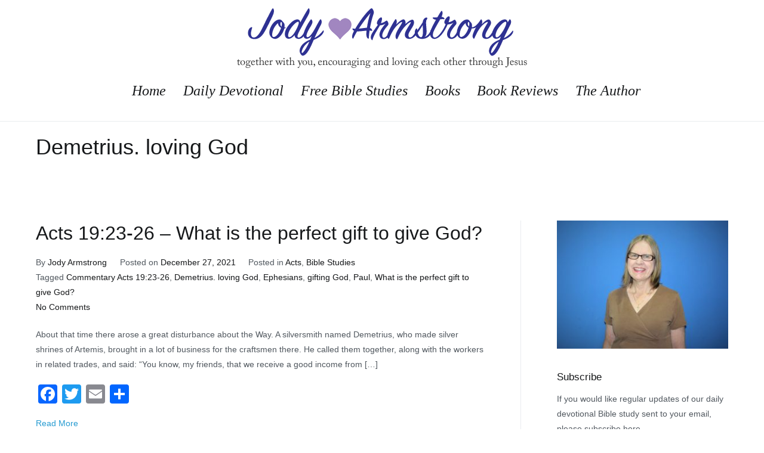

--- FILE ---
content_type: text/html; charset=UTF-8
request_url: https://www.jodyarmstrong.org/tag/demetrius-loving-god/
body_size: 12274
content:
<!doctype html><html lang="en-US"><head><script data-no-optimize="1">var litespeed_docref=sessionStorage.getItem("litespeed_docref");litespeed_docref&&(Object.defineProperty(document,"referrer",{get:function(){return litespeed_docref}}),sessionStorage.removeItem("litespeed_docref"));</script> <meta charset="UTF-8"><meta name="viewport" content="width=device-width, initial-scale=1"><link rel="profile" href="http://gmpg.org/xfn/11"><title>Demetrius. loving God &#8211; Jody Armstrong</title><meta name='robots' content='max-image-preview:large' /><style>img:is([sizes="auto" i], [sizes^="auto," i]) { contain-intrinsic-size: 3000px 1500px }</style><link rel='dns-prefetch' href='//static.addtoany.com' /><link rel='dns-prefetch' href='//fonts.googleapis.com' /><link rel="alternate" type="application/rss+xml" title="Jody Armstrong &raquo; Feed" href="https://www.jodyarmstrong.org/feed/" /><link rel="alternate" type="application/rss+xml" title="Jody Armstrong &raquo; Comments Feed" href="https://www.jodyarmstrong.org/comments/feed/" /><link rel="alternate" type="application/rss+xml" title="Jody Armstrong &raquo; Demetrius. loving God Tag Feed" href="https://www.jodyarmstrong.org/tag/demetrius-loving-god/feed/" /><link data-optimized="2" rel="stylesheet" href="https://www.jodyarmstrong.org/wp-content/litespeed/css/be658330c65694a0f24195b5eb9397e1.css?ver=3cb5e" /><style id='wp-block-library-theme-inline-css' type='text/css'>.wp-block-audio :where(figcaption){color:#555;font-size:13px;text-align:center}.is-dark-theme .wp-block-audio :where(figcaption){color:#ffffffa6}.wp-block-audio{margin:0 0 1em}.wp-block-code{border:1px solid #ccc;border-radius:4px;font-family:Menlo,Consolas,monaco,monospace;padding:.8em 1em}.wp-block-embed :where(figcaption){color:#555;font-size:13px;text-align:center}.is-dark-theme .wp-block-embed :where(figcaption){color:#ffffffa6}.wp-block-embed{margin:0 0 1em}.blocks-gallery-caption{color:#555;font-size:13px;text-align:center}.is-dark-theme .blocks-gallery-caption{color:#ffffffa6}:root :where(.wp-block-image figcaption){color:#555;font-size:13px;text-align:center}.is-dark-theme :root :where(.wp-block-image figcaption){color:#ffffffa6}.wp-block-image{margin:0 0 1em}.wp-block-pullquote{border-bottom:4px solid;border-top:4px solid;color:currentColor;margin-bottom:1.75em}.wp-block-pullquote cite,.wp-block-pullquote footer,.wp-block-pullquote__citation{color:currentColor;font-size:.8125em;font-style:normal;text-transform:uppercase}.wp-block-quote{border-left:.25em solid;margin:0 0 1.75em;padding-left:1em}.wp-block-quote cite,.wp-block-quote footer{color:currentColor;font-size:.8125em;font-style:normal;position:relative}.wp-block-quote:where(.has-text-align-right){border-left:none;border-right:.25em solid;padding-left:0;padding-right:1em}.wp-block-quote:where(.has-text-align-center){border:none;padding-left:0}.wp-block-quote.is-large,.wp-block-quote.is-style-large,.wp-block-quote:where(.is-style-plain){border:none}.wp-block-search .wp-block-search__label{font-weight:700}.wp-block-search__button{border:1px solid #ccc;padding:.375em .625em}:where(.wp-block-group.has-background){padding:1.25em 2.375em}.wp-block-separator.has-css-opacity{opacity:.4}.wp-block-separator{border:none;border-bottom:2px solid;margin-left:auto;margin-right:auto}.wp-block-separator.has-alpha-channel-opacity{opacity:1}.wp-block-separator:not(.is-style-wide):not(.is-style-dots){width:100px}.wp-block-separator.has-background:not(.is-style-dots){border-bottom:none;height:1px}.wp-block-separator.has-background:not(.is-style-wide):not(.is-style-dots){height:2px}.wp-block-table{margin:0 0 1em}.wp-block-table td,.wp-block-table th{word-break:normal}.wp-block-table :where(figcaption){color:#555;font-size:13px;text-align:center}.is-dark-theme .wp-block-table :where(figcaption){color:#ffffffa6}.wp-block-video :where(figcaption){color:#555;font-size:13px;text-align:center}.is-dark-theme .wp-block-video :where(figcaption){color:#ffffffa6}.wp-block-video{margin:0 0 1em}:root :where(.wp-block-template-part.has-background){margin-bottom:0;margin-top:0;padding:1.25em 2.375em}</style><style id='classic-theme-styles-inline-css' type='text/css'>/*! This file is auto-generated */
.wp-block-button__link{color:#fff;background-color:#32373c;border-radius:9999px;box-shadow:none;text-decoration:none;padding:calc(.667em + 2px) calc(1.333em + 2px);font-size:1.125em}.wp-block-file__button{background:#32373c;color:#fff;text-decoration:none}</style><style id='global-styles-inline-css' type='text/css'>:root{--wp--preset--aspect-ratio--square: 1;--wp--preset--aspect-ratio--4-3: 4/3;--wp--preset--aspect-ratio--3-4: 3/4;--wp--preset--aspect-ratio--3-2: 3/2;--wp--preset--aspect-ratio--2-3: 2/3;--wp--preset--aspect-ratio--16-9: 16/9;--wp--preset--aspect-ratio--9-16: 9/16;--wp--preset--color--black: #000000;--wp--preset--color--cyan-bluish-gray: #abb8c3;--wp--preset--color--white: #ffffff;--wp--preset--color--pale-pink: #f78da7;--wp--preset--color--vivid-red: #cf2e2e;--wp--preset--color--luminous-vivid-orange: #ff6900;--wp--preset--color--luminous-vivid-amber: #fcb900;--wp--preset--color--light-green-cyan: #7bdcb5;--wp--preset--color--vivid-green-cyan: #00d084;--wp--preset--color--pale-cyan-blue: #8ed1fc;--wp--preset--color--vivid-cyan-blue: #0693e3;--wp--preset--color--vivid-purple: #9b51e0;--wp--preset--gradient--vivid-cyan-blue-to-vivid-purple: linear-gradient(135deg,rgba(6,147,227,1) 0%,rgb(155,81,224) 100%);--wp--preset--gradient--light-green-cyan-to-vivid-green-cyan: linear-gradient(135deg,rgb(122,220,180) 0%,rgb(0,208,130) 100%);--wp--preset--gradient--luminous-vivid-amber-to-luminous-vivid-orange: linear-gradient(135deg,rgba(252,185,0,1) 0%,rgba(255,105,0,1) 100%);--wp--preset--gradient--luminous-vivid-orange-to-vivid-red: linear-gradient(135deg,rgba(255,105,0,1) 0%,rgb(207,46,46) 100%);--wp--preset--gradient--very-light-gray-to-cyan-bluish-gray: linear-gradient(135deg,rgb(238,238,238) 0%,rgb(169,184,195) 100%);--wp--preset--gradient--cool-to-warm-spectrum: linear-gradient(135deg,rgb(74,234,220) 0%,rgb(151,120,209) 20%,rgb(207,42,186) 40%,rgb(238,44,130) 60%,rgb(251,105,98) 80%,rgb(254,248,76) 100%);--wp--preset--gradient--blush-light-purple: linear-gradient(135deg,rgb(255,206,236) 0%,rgb(152,150,240) 100%);--wp--preset--gradient--blush-bordeaux: linear-gradient(135deg,rgb(254,205,165) 0%,rgb(254,45,45) 50%,rgb(107,0,62) 100%);--wp--preset--gradient--luminous-dusk: linear-gradient(135deg,rgb(255,203,112) 0%,rgb(199,81,192) 50%,rgb(65,88,208) 100%);--wp--preset--gradient--pale-ocean: linear-gradient(135deg,rgb(255,245,203) 0%,rgb(182,227,212) 50%,rgb(51,167,181) 100%);--wp--preset--gradient--electric-grass: linear-gradient(135deg,rgb(202,248,128) 0%,rgb(113,206,126) 100%);--wp--preset--gradient--midnight: linear-gradient(135deg,rgb(2,3,129) 0%,rgb(40,116,252) 100%);--wp--preset--font-size--small: 13px;--wp--preset--font-size--medium: 20px;--wp--preset--font-size--large: 36px;--wp--preset--font-size--x-large: 42px;--wp--preset--spacing--20: 0.44rem;--wp--preset--spacing--30: 0.67rem;--wp--preset--spacing--40: 1rem;--wp--preset--spacing--50: 1.5rem;--wp--preset--spacing--60: 2.25rem;--wp--preset--spacing--70: 3.38rem;--wp--preset--spacing--80: 5.06rem;--wp--preset--shadow--natural: 6px 6px 9px rgba(0, 0, 0, 0.2);--wp--preset--shadow--deep: 12px 12px 50px rgba(0, 0, 0, 0.4);--wp--preset--shadow--sharp: 6px 6px 0px rgba(0, 0, 0, 0.2);--wp--preset--shadow--outlined: 6px 6px 0px -3px rgba(255, 255, 255, 1), 6px 6px rgba(0, 0, 0, 1);--wp--preset--shadow--crisp: 6px 6px 0px rgba(0, 0, 0, 1);}:where(.is-layout-flex){gap: 0.5em;}:where(.is-layout-grid){gap: 0.5em;}body .is-layout-flex{display: flex;}.is-layout-flex{flex-wrap: wrap;align-items: center;}.is-layout-flex > :is(*, div){margin: 0;}body .is-layout-grid{display: grid;}.is-layout-grid > :is(*, div){margin: 0;}:where(.wp-block-columns.is-layout-flex){gap: 2em;}:where(.wp-block-columns.is-layout-grid){gap: 2em;}:where(.wp-block-post-template.is-layout-flex){gap: 1.25em;}:where(.wp-block-post-template.is-layout-grid){gap: 1.25em;}.has-black-color{color: var(--wp--preset--color--black) !important;}.has-cyan-bluish-gray-color{color: var(--wp--preset--color--cyan-bluish-gray) !important;}.has-white-color{color: var(--wp--preset--color--white) !important;}.has-pale-pink-color{color: var(--wp--preset--color--pale-pink) !important;}.has-vivid-red-color{color: var(--wp--preset--color--vivid-red) !important;}.has-luminous-vivid-orange-color{color: var(--wp--preset--color--luminous-vivid-orange) !important;}.has-luminous-vivid-amber-color{color: var(--wp--preset--color--luminous-vivid-amber) !important;}.has-light-green-cyan-color{color: var(--wp--preset--color--light-green-cyan) !important;}.has-vivid-green-cyan-color{color: var(--wp--preset--color--vivid-green-cyan) !important;}.has-pale-cyan-blue-color{color: var(--wp--preset--color--pale-cyan-blue) !important;}.has-vivid-cyan-blue-color{color: var(--wp--preset--color--vivid-cyan-blue) !important;}.has-vivid-purple-color{color: var(--wp--preset--color--vivid-purple) !important;}.has-black-background-color{background-color: var(--wp--preset--color--black) !important;}.has-cyan-bluish-gray-background-color{background-color: var(--wp--preset--color--cyan-bluish-gray) !important;}.has-white-background-color{background-color: var(--wp--preset--color--white) !important;}.has-pale-pink-background-color{background-color: var(--wp--preset--color--pale-pink) !important;}.has-vivid-red-background-color{background-color: var(--wp--preset--color--vivid-red) !important;}.has-luminous-vivid-orange-background-color{background-color: var(--wp--preset--color--luminous-vivid-orange) !important;}.has-luminous-vivid-amber-background-color{background-color: var(--wp--preset--color--luminous-vivid-amber) !important;}.has-light-green-cyan-background-color{background-color: var(--wp--preset--color--light-green-cyan) !important;}.has-vivid-green-cyan-background-color{background-color: var(--wp--preset--color--vivid-green-cyan) !important;}.has-pale-cyan-blue-background-color{background-color: var(--wp--preset--color--pale-cyan-blue) !important;}.has-vivid-cyan-blue-background-color{background-color: var(--wp--preset--color--vivid-cyan-blue) !important;}.has-vivid-purple-background-color{background-color: var(--wp--preset--color--vivid-purple) !important;}.has-black-border-color{border-color: var(--wp--preset--color--black) !important;}.has-cyan-bluish-gray-border-color{border-color: var(--wp--preset--color--cyan-bluish-gray) !important;}.has-white-border-color{border-color: var(--wp--preset--color--white) !important;}.has-pale-pink-border-color{border-color: var(--wp--preset--color--pale-pink) !important;}.has-vivid-red-border-color{border-color: var(--wp--preset--color--vivid-red) !important;}.has-luminous-vivid-orange-border-color{border-color: var(--wp--preset--color--luminous-vivid-orange) !important;}.has-luminous-vivid-amber-border-color{border-color: var(--wp--preset--color--luminous-vivid-amber) !important;}.has-light-green-cyan-border-color{border-color: var(--wp--preset--color--light-green-cyan) !important;}.has-vivid-green-cyan-border-color{border-color: var(--wp--preset--color--vivid-green-cyan) !important;}.has-pale-cyan-blue-border-color{border-color: var(--wp--preset--color--pale-cyan-blue) !important;}.has-vivid-cyan-blue-border-color{border-color: var(--wp--preset--color--vivid-cyan-blue) !important;}.has-vivid-purple-border-color{border-color: var(--wp--preset--color--vivid-purple) !important;}.has-vivid-cyan-blue-to-vivid-purple-gradient-background{background: var(--wp--preset--gradient--vivid-cyan-blue-to-vivid-purple) !important;}.has-light-green-cyan-to-vivid-green-cyan-gradient-background{background: var(--wp--preset--gradient--light-green-cyan-to-vivid-green-cyan) !important;}.has-luminous-vivid-amber-to-luminous-vivid-orange-gradient-background{background: var(--wp--preset--gradient--luminous-vivid-amber-to-luminous-vivid-orange) !important;}.has-luminous-vivid-orange-to-vivid-red-gradient-background{background: var(--wp--preset--gradient--luminous-vivid-orange-to-vivid-red) !important;}.has-very-light-gray-to-cyan-bluish-gray-gradient-background{background: var(--wp--preset--gradient--very-light-gray-to-cyan-bluish-gray) !important;}.has-cool-to-warm-spectrum-gradient-background{background: var(--wp--preset--gradient--cool-to-warm-spectrum) !important;}.has-blush-light-purple-gradient-background{background: var(--wp--preset--gradient--blush-light-purple) !important;}.has-blush-bordeaux-gradient-background{background: var(--wp--preset--gradient--blush-bordeaux) !important;}.has-luminous-dusk-gradient-background{background: var(--wp--preset--gradient--luminous-dusk) !important;}.has-pale-ocean-gradient-background{background: var(--wp--preset--gradient--pale-ocean) !important;}.has-electric-grass-gradient-background{background: var(--wp--preset--gradient--electric-grass) !important;}.has-midnight-gradient-background{background: var(--wp--preset--gradient--midnight) !important;}.has-small-font-size{font-size: var(--wp--preset--font-size--small) !important;}.has-medium-font-size{font-size: var(--wp--preset--font-size--medium) !important;}.has-large-font-size{font-size: var(--wp--preset--font-size--large) !important;}.has-x-large-font-size{font-size: var(--wp--preset--font-size--x-large) !important;}
:where(.wp-block-post-template.is-layout-flex){gap: 1.25em;}:where(.wp-block-post-template.is-layout-grid){gap: 1.25em;}
:where(.wp-block-columns.is-layout-flex){gap: 2em;}:where(.wp-block-columns.is-layout-grid){gap: 2em;}
:root :where(.wp-block-pullquote){font-size: 1.5em;line-height: 1.6;}</style><style id='zakra-style-inline-css' type='text/css'>h1, h2, h3, h4, h5, h6{font-family: -apple-system, blinkmacsystemfont, segoe ui, roboto, oxygen-sans, ubuntu, cantarell, helvetica neue, helvetica, arial, sans-serif;font-size: 2.5rem;line-height: 1.3;color: #16181a;}
.tg-primary-menu > div ul li a{font-family: PT Serif;font-size: 1.7rem;line-height: 1.8;font-weight: 400;font-style: italic;}
.tg-site-footer .tg-site-footer-bar{background-color: #341e4c;background-image: ;background-repeat: repeat;background-position: center center;background-size: contain;background-attachment: scroll;}.tg-site-footer .tg-site-footer-bar{color: #ffffff;}.tg-site-footer .tg-site-footer-bar a{color: #ffffff;}.tg-site-footer .tg-site-footer-bar a:hover, .tg-site-footer .tg-site-footer-bar a:focus{color: #ffffff;}
.tg-site-footer-widgets{background-color: #63689e;background-image: ;background-repeat: repeat;background-position: center center;background-size: contain;background-attachment: scroll;}.tg-site-footer .tg-site-footer-widgets .widget-title{color: #ffffff;}.tg-site-footer .tg-site-footer-widgets, .tg-site-footer .tg-site-footer-widgets p{color: #ffffff;}.tg-site-footer .tg-site-footer-widgets a{color: #ffffff;}.tg-site-footer .tg-site-footer-widgets a:hover, .tg-site-footer .tg-site-footer-widgets a:focus{color: #ffffff;}</style> <script type="litespeed/javascript" data-src="https://www.jodyarmstrong.org/wp-includes/js/jquery/jquery.min.js" id="jquery-core-js"></script> <script id="addtoany-core-js-before" type="litespeed/javascript">window.a2a_config=window.a2a_config||{};a2a_config.callbacks=[];a2a_config.overlays=[];a2a_config.templates={}</script> <script type="text/javascript" defer src="https://static.addtoany.com/menu/page.js" id="addtoany-core-js"></script> <link rel="https://api.w.org/" href="https://www.jodyarmstrong.org/wp-json/" /><link rel="alternate" title="JSON" type="application/json" href="https://www.jodyarmstrong.org/wp-json/wp/v2/tags/2422" /><meta name="generator" content="WordPress 6.8.3" />
<style id="background-color-css">body.custom-background #page { background-color: # }</style><meta name="generator" content="Elementor 3.32.5; features: additional_custom_breakpoints; settings: css_print_method-external, google_font-enabled, font_display-auto"><style>.e-con.e-parent:nth-of-type(n+4):not(.e-lazyloaded):not(.e-no-lazyload),
				.e-con.e-parent:nth-of-type(n+4):not(.e-lazyloaded):not(.e-no-lazyload) * {
					background-image: none !important;
				}
				@media screen and (max-height: 1024px) {
					.e-con.e-parent:nth-of-type(n+3):not(.e-lazyloaded):not(.e-no-lazyload),
					.e-con.e-parent:nth-of-type(n+3):not(.e-lazyloaded):not(.e-no-lazyload) * {
						background-image: none !important;
					}
				}
				@media screen and (max-height: 640px) {
					.e-con.e-parent:nth-of-type(n+2):not(.e-lazyloaded):not(.e-no-lazyload),
					.e-con.e-parent:nth-of-type(n+2):not(.e-lazyloaded):not(.e-no-lazyload) * {
						background-image: none !important;
					}
				}</style><style type="text/css">.site-title,
			.site-description {
				position: absolute;
				clip: rect(1px, 1px, 1px, 1px);
			}</style></head><body class="archive tag tag-demetrius-loving-god tag-2422 wp-custom-logo wp-theme-zakra hfeed tg-site-layout--right tg-container--wide has-page-header elementor-default elementor-kit-4763"><div id="page" class="site tg-site">
<a class="skip-link screen-reader-text" href="#content">Skip to content</a><header id="masthead" class="site-header tg-site-header tg-site-header--center"><div class="tg-site-header-bottom"><div class="tg-header-container tg-container tg-container--flex tg-container--flex-center tg-container--flex-space-between"><div class="tg-block tg-block--one"><div class="site-branding">
<a href="https://www.jodyarmstrong.org/" class="custom-logo-link" rel="home"><img data-lazyloaded="1" src="[data-uri]" width="486" height="101" data-src="https://www.jodyarmstrong.org/wp-content/uploads/2018/07/JodyArmstrongLogo.png" class="custom-logo" alt="jody armstrong christian author" decoding="async" data-srcset="" data-sizes="(max-width: 486px) 100vw, 486px" /></a><div class="site-info-wrap"><p class="site-title">
<a href="https://www.jodyarmstrong.org/" rel="home">Jody Armstrong</a></p><p class="site-description">My WordPress Blog</p></div></div></div><div class="tg-block tg-block--two"><nav id="site-navigation"
class="main-navigation tg-primary-menu tg-primary-menu--style-underline"><div class="menu"><ul id="primary-menu" class="menu-primary"><li id="menu-item-79" class="menu-item menu-item-type-post_type menu-item-object-page menu-item-home menu-item-79"><a href="https://www.jodyarmstrong.org/">Home</a></li><li id="menu-item-34" class="menu-item menu-item-type-post_type menu-item-object-page menu-item-34"><a href="https://www.jodyarmstrong.org/devotional/">Daily Devotional</a></li><li id="menu-item-2677" class="menu-item menu-item-type-post_type menu-item-object-page menu-item-2677"><a href="https://www.jodyarmstrong.org/bible-studies/">Free Bible Studies</a></li><li id="menu-item-32" class="menu-item menu-item-type-post_type menu-item-object-page menu-item-32"><a href="https://www.jodyarmstrong.org/books/">Books</a></li><li id="menu-item-871" class="menu-item menu-item-type-post_type menu-item-object-page menu-item-871"><a href="https://www.jodyarmstrong.org/book-reviews/">Book Reviews</a></li><li id="menu-item-31" class="menu-item menu-item-type-post_type menu-item-object-page menu-item-31"><a href="https://www.jodyarmstrong.org/about-the-author/">The Author</a></li></ul></div></nav><nav id="header-action" class="tg-header-action"><ul class="tg-header-action-list"><li class="tg-header-action__item tg-mobile-toggle" >
<button aria-label="Primary Menu" >
<i class="tg-icon tg-icon-bars"></i>
</button></li></ul></nav><nav id="mobile-navigation" class="tg-mobile-navigation"
><div class="menu-main-menu-container"><ul id="mobile-primary-menu" class="menu"><li class="menu-item menu-item-type-post_type menu-item-object-page menu-item-home menu-item-79"><a href="https://www.jodyarmstrong.org/">Home</a></li><li class="menu-item menu-item-type-post_type menu-item-object-page menu-item-34"><a href="https://www.jodyarmstrong.org/devotional/">Daily Devotional</a></li><li class="menu-item menu-item-type-post_type menu-item-object-page menu-item-2677"><a href="https://www.jodyarmstrong.org/bible-studies/">Free Bible Studies</a></li><li class="menu-item menu-item-type-post_type menu-item-object-page menu-item-32"><a href="https://www.jodyarmstrong.org/books/">Books</a></li><li class="menu-item menu-item-type-post_type menu-item-object-page menu-item-871"><a href="https://www.jodyarmstrong.org/book-reviews/">Book Reviews</a></li><li class="menu-item menu-item-type-post_type menu-item-object-page menu-item-31"><a href="https://www.jodyarmstrong.org/about-the-author/">The Author</a></li></ul></div></nav></div></div></div></header><main id="main" class="site-main"><header class="tg-page-header tg-page-header--left"><div class="tg-container tg-container--flex tg-container--flex-center tg-container--flex-space-between"><h1 class="tg-page-header__title">Demetrius. loving God</h1></div></header><div id="content" class="site-content"><div class="tg-container tg-container--flex tg-container--flex-space-between"><div id="primary" class="content-area"><header class="page-header"></header><article id="post-4172" class="tg-meta-style-one post-4172 post type-post status-publish format-standard hentry category-acts category-bible-studies tag-commentary-acts-1923-26 tag-demetrius-loving-god tag-ephesians tag-gifting-god tag-paul tag-what-is-the-perfect-gift-to-give-god zakra-article"><header class="entry-header"><h2 class="entry-title"><a href="https://www.jodyarmstrong.org/2021/12/27/acts-1923-26-what-is-the-perfect-gift-to-give-god/" rel="bookmark">Acts 19:23-26 – What is the perfect gift to give God?</a></h2></header><div class="entry-meta">
<span class="byline"> By <span class="author vcard"><a class="url fn n" href="https://www.jodyarmstrong.org/author/jody-armstrong/">Jody Armstrong</a></span></span><span class="posted-on">Posted on <a href="https://www.jodyarmstrong.org/2021/12/27/acts-1923-26-what-is-the-perfect-gift-to-give-god/" rel="bookmark"><time class="entry-date published updated" datetime="2021-12-27T10:46:02-05:00">December 27, 2021</time></a></span><span class="cat-links">Posted in <a href="https://www.jodyarmstrong.org/category/bible-studies/acts/" rel="category tag">Acts</a>, <a href="https://www.jodyarmstrong.org/category/bible-studies/" rel="category tag">Bible Studies</a></span><span class="tags-links">Tagged <a href="https://www.jodyarmstrong.org/tag/commentary-acts-1923-26/" rel="tag">Commentary Acts 19:23-26</a>, <a href="https://www.jodyarmstrong.org/tag/demetrius-loving-god/" rel="tag">Demetrius. loving God</a>, <a href="https://www.jodyarmstrong.org/tag/ephesians/" rel="tag">Ephesians</a>, <a href="https://www.jodyarmstrong.org/tag/gifting-god/" rel="tag">gifting God</a>, <a href="https://www.jodyarmstrong.org/tag/paul/" rel="tag">Paul</a>, <a href="https://www.jodyarmstrong.org/tag/what-is-the-perfect-gift-to-give-god/" rel="tag">What is the perfect gift to give God?</a></span><span class="comments-link"><a href="https://www.jodyarmstrong.org/2021/12/27/acts-1923-26-what-is-the-perfect-gift-to-give-god/#respond">No Comments<span class="screen-reader-text"> on Acts 19:23-26 – What is the perfect gift to give God?</span></a></span></div><div class="entry-content"><p>About that time there arose a great disturbance about the Way. A silversmith named Demetrius, who made silver shrines of Artemis, brought in a lot of business for the craftsmen there. He called them together, along with the workers in related trades, and said: “You know, my friends, that we receive a good income from [&hellip;]</p><div class="addtoany_share_save_container addtoany_content addtoany_content_bottom"><div class="a2a_kit a2a_kit_size_32 addtoany_list" data-a2a-url="https://www.jodyarmstrong.org/2021/12/27/acts-1923-26-what-is-the-perfect-gift-to-give-god/" data-a2a-title="Acts 19:23-26 – What is the perfect gift to give God?"><a class="a2a_button_facebook" href="https://www.addtoany.com/add_to/facebook?linkurl=https%3A%2F%2Fwww.jodyarmstrong.org%2F2021%2F12%2F27%2Facts-1923-26-what-is-the-perfect-gift-to-give-god%2F&amp;linkname=Acts%2019%3A23-26%20%E2%80%93%20What%20is%20the%20perfect%20gift%20to%20give%20God%3F" title="Facebook" rel="nofollow noopener" target="_blank"></a><a class="a2a_button_twitter" href="https://www.addtoany.com/add_to/twitter?linkurl=https%3A%2F%2Fwww.jodyarmstrong.org%2F2021%2F12%2F27%2Facts-1923-26-what-is-the-perfect-gift-to-give-god%2F&amp;linkname=Acts%2019%3A23-26%20%E2%80%93%20What%20is%20the%20perfect%20gift%20to%20give%20God%3F" title="Twitter" rel="nofollow noopener" target="_blank"></a><a class="a2a_button_email" href="https://www.addtoany.com/add_to/email?linkurl=https%3A%2F%2Fwww.jodyarmstrong.org%2F2021%2F12%2F27%2Facts-1923-26-what-is-the-perfect-gift-to-give-god%2F&amp;linkname=Acts%2019%3A23-26%20%E2%80%93%20What%20is%20the%20perfect%20gift%20to%20give%20God%3F" title="Email" rel="nofollow noopener" target="_blank"></a><a class="a2a_dd addtoany_share_save addtoany_share" href="https://www.addtoany.com/share"></a></div></div><div class="tg-read-more-wrapper clearfix tg-text-align--left">
<a href="https://www.jodyarmstrong.org/2021/12/27/acts-1923-26-what-is-the-perfect-gift-to-give-god/" class="tg-read-more">
Read More</a></div></div></article><article id="post-4133" class="tg-meta-style-one post-4133 post type-post status-publish format-standard hentry category-devotional tag-commentary-acts-1923-26 tag-demetrius-loving-god tag-ephesians tag-gifting-god tag-paul tag-what-is-the-perfect-gift-to-give-god zakra-article"><header class="entry-header"><h2 class="entry-title"><a href="https://www.jodyarmstrong.org/2021/12/17/daily-devotional-acts-1923-26-what-is-the-perfect-gift-to-give-god-free-online-bible-study-commentary-in-easy-english-day-624/" rel="bookmark">Daily Devotional Acts 19:23-26 – What is the perfect gift to give God? – Free online Bible study – Commentary in easy English – Day 624</a></h2></header><div class="entry-meta">
<span class="byline"> By <span class="author vcard"><a class="url fn n" href="https://www.jodyarmstrong.org/author/jody-armstrong/">Jody Armstrong</a></span></span><span class="posted-on">Posted on <a href="https://www.jodyarmstrong.org/2021/12/17/daily-devotional-acts-1923-26-what-is-the-perfect-gift-to-give-god-free-online-bible-study-commentary-in-easy-english-day-624/" rel="bookmark"><time class="entry-date published updated" datetime="2021-12-17T10:07:04-05:00">December 17, 2021</time></a></span><span class="cat-links">Posted in <a href="https://www.jodyarmstrong.org/category/devotional/" rel="category tag">Devotional</a></span><span class="tags-links">Tagged <a href="https://www.jodyarmstrong.org/tag/commentary-acts-1923-26/" rel="tag">Commentary Acts 19:23-26</a>, <a href="https://www.jodyarmstrong.org/tag/demetrius-loving-god/" rel="tag">Demetrius. loving God</a>, <a href="https://www.jodyarmstrong.org/tag/ephesians/" rel="tag">Ephesians</a>, <a href="https://www.jodyarmstrong.org/tag/gifting-god/" rel="tag">gifting God</a>, <a href="https://www.jodyarmstrong.org/tag/paul/" rel="tag">Paul</a>, <a href="https://www.jodyarmstrong.org/tag/what-is-the-perfect-gift-to-give-god/" rel="tag">What is the perfect gift to give God?</a></span><span class="comments-link"><a href="https://www.jodyarmstrong.org/2021/12/17/daily-devotional-acts-1923-26-what-is-the-perfect-gift-to-give-god-free-online-bible-study-commentary-in-easy-english-day-624/#comments">2 Comments<span class="screen-reader-text"> on Daily Devotional Acts 19:23-26 – What is the perfect gift to give God? – Free online Bible study – Commentary in easy English – Day 624</span></a></span></div><div class="entry-content"><p>About that time there arose a great disturbance about the Way. A silversmith named Demetrius, who made silver shrines of Artemis, brought in a lot of business for the craftsmen there. He called them together, along with the workers in related trades, and said: “You know, my friends, that we receive a good income from [&hellip;]</p><div class="addtoany_share_save_container addtoany_content addtoany_content_bottom"><div class="a2a_kit a2a_kit_size_32 addtoany_list" data-a2a-url="https://www.jodyarmstrong.org/2021/12/17/daily-devotional-acts-1923-26-what-is-the-perfect-gift-to-give-god-free-online-bible-study-commentary-in-easy-english-day-624/" data-a2a-title="Daily Devotional Acts 19:23-26 – What is the perfect gift to give God? – Free online Bible study – Commentary in easy English – Day 624"><a class="a2a_button_facebook" href="https://www.addtoany.com/add_to/facebook?linkurl=https%3A%2F%2Fwww.jodyarmstrong.org%2F2021%2F12%2F17%2Fdaily-devotional-acts-1923-26-what-is-the-perfect-gift-to-give-god-free-online-bible-study-commentary-in-easy-english-day-624%2F&amp;linkname=Daily%20Devotional%20Acts%2019%3A23-26%20%E2%80%93%20What%20is%20the%20perfect%20gift%20to%20give%20God%3F%20%E2%80%93%20Free%20online%20Bible%20study%20%E2%80%93%20Commentary%20in%20easy%20English%20%E2%80%93%20Day%20624" title="Facebook" rel="nofollow noopener" target="_blank"></a><a class="a2a_button_twitter" href="https://www.addtoany.com/add_to/twitter?linkurl=https%3A%2F%2Fwww.jodyarmstrong.org%2F2021%2F12%2F17%2Fdaily-devotional-acts-1923-26-what-is-the-perfect-gift-to-give-god-free-online-bible-study-commentary-in-easy-english-day-624%2F&amp;linkname=Daily%20Devotional%20Acts%2019%3A23-26%20%E2%80%93%20What%20is%20the%20perfect%20gift%20to%20give%20God%3F%20%E2%80%93%20Free%20online%20Bible%20study%20%E2%80%93%20Commentary%20in%20easy%20English%20%E2%80%93%20Day%20624" title="Twitter" rel="nofollow noopener" target="_blank"></a><a class="a2a_button_email" href="https://www.addtoany.com/add_to/email?linkurl=https%3A%2F%2Fwww.jodyarmstrong.org%2F2021%2F12%2F17%2Fdaily-devotional-acts-1923-26-what-is-the-perfect-gift-to-give-god-free-online-bible-study-commentary-in-easy-english-day-624%2F&amp;linkname=Daily%20Devotional%20Acts%2019%3A23-26%20%E2%80%93%20What%20is%20the%20perfect%20gift%20to%20give%20God%3F%20%E2%80%93%20Free%20online%20Bible%20study%20%E2%80%93%20Commentary%20in%20easy%20English%20%E2%80%93%20Day%20624" title="Email" rel="nofollow noopener" target="_blank"></a><a class="a2a_dd addtoany_share_save addtoany_share" href="https://www.addtoany.com/share"></a></div></div><div class="tg-read-more-wrapper clearfix tg-text-align--left">
<a href="https://www.jodyarmstrong.org/2021/12/17/daily-devotional-acts-1923-26-what-is-the-perfect-gift-to-give-god-free-online-bible-study-commentary-in-easy-english-day-624/" class="tg-read-more">
Read More</a></div></div></article></div><aside id="secondary" class="tg-site-sidebar widget-area "><section id="media_image-2" class="widget widget_media_image"><img data-lazyloaded="1" src="[data-uri]" width="300" height="225" data-src="https://www.jodyarmstrong.org/wp-content/uploads/2018/07/Jody-photo-300x225.jpg" class="image wp-image-11  attachment-medium size-medium" alt="jody armstrong author" style="max-width: 100%; height: auto;" decoding="async" data-srcset="https://www.jodyarmstrong.org/wp-content/uploads/2018/07/Jody-photo-300x225.jpg 300w, https://www.jodyarmstrong.org/wp-content/uploads/2018/07/Jody-photo-768x576.jpg 768w, https://www.jodyarmstrong.org/wp-content/uploads/2018/07/Jody-photo-1024x768.jpg 1024w, https://www.jodyarmstrong.org/wp-content/uploads/2018/07/Jody-photo.jpg 1512w" data-sizes="(max-width: 300px) 100vw, 300px" /></section><section id="email-subscribers-form-3" class="widget widget_email-subscribers-form"><h2 class="widget-title"> Subscribe</h2><div class="emaillist" id="es_form_f1-n1"><form action="/tag/demetrius-loving-god/#es_form_f1-n1" method="post" class="es_subscription_form es_shortcode_form  es_ajax_subscription_form" id="es_subscription_form_6908c10a8fe5d" data-source="ig-es" data-form-id="1"><div class="es_caption">If you would like regular updates of our daily devotional Bible study sent to your email, please subscribe here.</div><div class="es-field-wrap"><label>Name<br /><input type="text" name="esfpx_name" class="ig_es_form_field_name" placeholder="" value="" /></label></div><div class="es-field-wrap ig-es-form-field"><label class="es-field-label">Email*<br /><input class="es_required_field es_txt_email ig_es_form_field_email ig-es-form-input" type="email" name="esfpx_email" value="" placeholder="" required="required" /></label></div><input type="hidden" name="esfpx_lists[]" value="f26d2a8cfe61" /><input type="hidden" name="esfpx_form_id" value="1" /><input type="hidden" name="es" value="subscribe" />
<input type="hidden" name="esfpx_es_form_identifier" value="f1-n1" />
<input type="hidden" name="esfpx_es_email_page" value="4133" />
<input type="hidden" name="esfpx_es_email_page_url" value="https://www.jodyarmstrong.org/2021/12/17/daily-devotional-acts-1923-26-what-is-the-perfect-gift-to-give-god-free-online-bible-study-commentary-in-easy-english-day-624/" />
<input type="hidden" name="esfpx_status" value="Unconfirmed" />
<input type="hidden" name="esfpx_es-subscribe" id="es-subscribe-6908c10a8fe5d" value="28bc431544" />
<label style="position:absolute;top:-99999px;left:-99999px;z-index:-99;" aria-hidden="true"><span hidden>Please leave this field empty.</span><input type="email" name="esfpx_es_hp_email" class="es_required_field" tabindex="-1" autocomplete="-1" value="" /></label><input type="submit" name="submit" class="es_subscription_form_submit es_submit_button es_textbox_button" id="es_subscription_form_submit_6908c10a8fe5d" value="Submit" /><span class="es_spinner_image" id="spinner-image"><img data-lazyloaded="1" src="[data-uri]" width="32" height="32" data-src="https://www.jodyarmstrong.org/wp-content/plugins/email-subscribers/lite/public/images/spinner.gif" alt="Loading" /></span></form><span class="es_subscription_message " id="es_subscription_message_6908c10a8fe5d" role="alert" aria-live="assertive"></span></div></section><section id="recent-posts-2" class="widget widget_recent_entries"><h2 class="widget-title">Recent Posts</h2><ul><li>
<a href="https://www.jodyarmstrong.org/2023/07/03/soap-devotion-galatians-613-16-do-you-boast-in-the-cross-of-jesus-free-online-bible-study-commentary-in-easy-english-day-753/">SOAP Devotion Galatians 6:13-16 – Do you boast in the cross of Jesus? – Free online Bible Study – Commentary in easy English – Day 753</a></li><li>
<a href="https://www.jodyarmstrong.org/2023/06/16/soap-devotion-galatians-610-12-love-compels-us-to-do-good-works-free-online-bible-study-commentary-in-easy-english-day-752/">SOAP Devotion Galatians 6:10-12 – Love compels us to do good works – Free online Bible study – Commentary in easy English – Day 752</a></li><li>
<a href="https://www.jodyarmstrong.org/2023/05/27/soap-devotion-galatians-67-9-how-do-we-not-become-weary-in-doing-good-free-online-bible-study-commentary-in-easy-english-day-751/">SOAP Devotion Galatians 6:7-9 – How do we not become weary in doing good? – Free online Bible Study – Commentary in easy English – Day 751</a></li><li>
<a href="https://www.jodyarmstrong.org/2023/05/03/soap-devotion-galatians-62-6-to-what-extent-should-we-carry-others-burdens-free-online-bible-study-commentary-in-easy-english-day-750/">SOAP Devotion Galatians 6:2-6 – To what extent should we carry other’s burdens? – Free online Bible study – Commentary in easy English – Day 750</a></li><li>
<a href="https://www.jodyarmstrong.org/2023/04/19/soap-devotion-galatians-61-how-can-you-help-someone-caught-in-sin-free-online-bible-study-commentary-in-easy-english-day-749/">SOAP Devotion Galatians 6:1 – How can you help someone caught in sin? – Free online Bible study – Commentary in easy English – Day 749</a></li></ul></section><section id="meta-2" class="widget widget_meta"><h2 class="widget-title">Meta</h2><ul><li><a href="https://www.jodyarmstrong.org/wp-login.php">Log in</a></li><li><a href="https://www.jodyarmstrong.org/feed/">Entries feed</a></li><li><a href="https://www.jodyarmstrong.org/comments/feed/">Comments feed</a></li><li><a href="https://wordpress.org/">WordPress.org</a></li></ul></section></aside></div></div></main><footer id="colophon" class="site-footer tg-site-footer "><div class="tg-site-footer-widgets"><div class="tg-container"><div class="tg-footer-widget-container tg-footer-widget-col--three"><div class="tg-footer-widget-area footer-sidebar-1"><section id="nav_menu-3" class="widget widget_nav_menu"><h2 class="widget-title">Sitemap</h2><div class="menu-main-menu-container"><ul id="menu-main-menu" class="menu"><li class="menu-item menu-item-type-post_type menu-item-object-page menu-item-home menu-item-79"><a href="https://www.jodyarmstrong.org/">Home</a></li><li class="menu-item menu-item-type-post_type menu-item-object-page menu-item-34"><a href="https://www.jodyarmstrong.org/devotional/">Daily Devotional</a></li><li class="menu-item menu-item-type-post_type menu-item-object-page menu-item-2677"><a href="https://www.jodyarmstrong.org/bible-studies/">Free Bible Studies</a></li><li class="menu-item menu-item-type-post_type menu-item-object-page menu-item-32"><a href="https://www.jodyarmstrong.org/books/">Books</a></li><li class="menu-item menu-item-type-post_type menu-item-object-page menu-item-871"><a href="https://www.jodyarmstrong.org/book-reviews/">Book Reviews</a></li><li class="menu-item menu-item-type-post_type menu-item-object-page menu-item-31"><a href="https://www.jodyarmstrong.org/about-the-author/">The Author</a></li></ul></div></section></div><div class="tg-footer-widget-area footer-sidebar-2"><section id="email-subscribers-form-2" class="widget widget_email-subscribers-form"><h2 class="widget-title"> Subscribe</h2><div class="emaillist" id="es_form_f1-n2"><form action="/tag/demetrius-loving-god/#es_form_f1-n2" method="post" class="es_subscription_form es_shortcode_form  es_ajax_subscription_form" id="es_subscription_form_6908c10a91ad1" data-source="ig-es" data-form-id="1"><div class="es_caption">If you would like regular updates of our daily devotional Bible study sent to your email, please subscribe here.</div><div class="es-field-wrap"><label>Name<br /><input type="text" name="esfpx_name" class="ig_es_form_field_name" placeholder="" value="" /></label></div><div class="es-field-wrap ig-es-form-field"><label class="es-field-label">Email*<br /><input class="es_required_field es_txt_email ig_es_form_field_email ig-es-form-input" type="email" name="esfpx_email" value="" placeholder="" required="required" /></label></div><input type="hidden" name="esfpx_lists[]" value="f26d2a8cfe61" /><input type="hidden" name="esfpx_form_id" value="1" /><input type="hidden" name="es" value="subscribe" />
<input type="hidden" name="esfpx_es_form_identifier" value="f1-n2" />
<input type="hidden" name="esfpx_es_email_page" value="4133" />
<input type="hidden" name="esfpx_es_email_page_url" value="https://www.jodyarmstrong.org/2021/12/17/daily-devotional-acts-1923-26-what-is-the-perfect-gift-to-give-god-free-online-bible-study-commentary-in-easy-english-day-624/" />
<input type="hidden" name="esfpx_status" value="Unconfirmed" />
<input type="hidden" name="esfpx_es-subscribe" id="es-subscribe-6908c10a91ad1" value="28bc431544" />
<label style="position:absolute;top:-99999px;left:-99999px;z-index:-99;" aria-hidden="true"><span hidden>Please leave this field empty.</span><input type="email" name="esfpx_es_hp_email" class="es_required_field" tabindex="-1" autocomplete="-1" value="" /></label><input type="submit" name="submit" class="es_subscription_form_submit es_submit_button es_textbox_button" id="es_subscription_form_submit_6908c10a91ad1" value="Submit" /><span class="es_spinner_image" id="spinner-image"><img data-lazyloaded="1" src="[data-uri]" width="32" height="32" data-src="https://www.jodyarmstrong.org/wp-content/plugins/email-subscribers/lite/public/images/spinner.gif" alt="Loading" /></span></form><span class="es_subscription_message " id="es_subscription_message_6908c10a91ad1" role="alert" aria-live="assertive"></span></div></section></div><div class="tg-footer-widget-area footer-sidebar-3"></div></div></div></div><div class="tg-site-footer-bar tg-site-footer-bar--center"><div class="tg-container tg-container--flex tg-container--flex-top"><div class="tg-site-footer-section-1">Copyright © 2019 <a title="Jody Armstrong" href="https://www.jodyarmstrong.org/">Jody Armstrong</a>. Site Design: <a href="https://www.kraftandsons.com" target="_blank" rel="noopener">Kraft and Sons</a></div><div class="tg-site-footer-section-2"></div></div></div></footer></div>
<a href="#" id="tg-scroll-to-top" class="tg-scroll-to-top">
<i class="tg-icon tg-icon-arrow-up"><span
class="screen-reader-text">Scroll to top</span></i>
</a><div class="tg-overlay-wrapper"></div> <script type="speculationrules">{"prefetch":[{"source":"document","where":{"and":[{"href_matches":"\/*"},{"not":{"href_matches":["\/wp-*.php","\/wp-admin\/*","\/wp-content\/uploads\/*","\/wp-content\/*","\/wp-content\/plugins\/*","\/wp-content\/themes\/zakra\/*","\/*\\?(.+)"]}},{"not":{"selector_matches":"a[rel~=\"nofollow\"]"}},{"not":{"selector_matches":".no-prefetch, .no-prefetch a"}}]},"eagerness":"conservative"}]}</script> <script type="litespeed/javascript">const lazyloadRunObserver=()=>{const lazyloadBackgrounds=document.querySelectorAll(`.e-con.e-parent:not(.e-lazyloaded)`);const lazyloadBackgroundObserver=new IntersectionObserver((entries)=>{entries.forEach((entry)=>{if(entry.isIntersecting){let lazyloadBackground=entry.target;if(lazyloadBackground){lazyloadBackground.classList.add('e-lazyloaded')}
lazyloadBackgroundObserver.unobserve(entry.target)}})},{rootMargin:'200px 0px 200px 0px'});lazyloadBackgrounds.forEach((lazyloadBackground)=>{lazyloadBackgroundObserver.observe(lazyloadBackground)})};const events=['DOMContentLiteSpeedLoaded','elementor/lazyload/observe',];events.forEach((event)=>{document.addEventListener(event,lazyloadRunObserver)})</script> <script id="wp-i18n-js-after" type="litespeed/javascript">wp.i18n.setLocaleData({'text direction\u0004ltr':['ltr']})</script> <script id="contact-form-7-js-before" type="litespeed/javascript">var wpcf7={"api":{"root":"https:\/\/www.jodyarmstrong.org\/wp-json\/","namespace":"contact-form-7\/v1"},"cached":1}</script> <script id="email-subscribers-js-extra" type="litespeed/javascript">var es_data={"messages":{"es_empty_email_notice":"Please enter email address","es_rate_limit_notice":"You need to wait for some time before subscribing again","es_single_optin_success_message":"Successfully Subscribed.","es_email_exists_notice":"Email Address already exists!","es_unexpected_error_notice":"Oops.. Unexpected error occurred.","es_invalid_email_notice":"Invalid email address","es_try_later_notice":"Please try after some time"},"es_ajax_url":"https:\/\/www.jodyarmstrong.org\/wp-admin\/admin-ajax.php"}</script> <script data-no-optimize="1">window.lazyLoadOptions=Object.assign({},{threshold:300},window.lazyLoadOptions||{});!function(t,e){"object"==typeof exports&&"undefined"!=typeof module?module.exports=e():"function"==typeof define&&define.amd?define(e):(t="undefined"!=typeof globalThis?globalThis:t||self).LazyLoad=e()}(this,function(){"use strict";function e(){return(e=Object.assign||function(t){for(var e=1;e<arguments.length;e++){var n,a=arguments[e];for(n in a)Object.prototype.hasOwnProperty.call(a,n)&&(t[n]=a[n])}return t}).apply(this,arguments)}function o(t){return e({},at,t)}function l(t,e){return t.getAttribute(gt+e)}function c(t){return l(t,vt)}function s(t,e){return function(t,e,n){e=gt+e;null!==n?t.setAttribute(e,n):t.removeAttribute(e)}(t,vt,e)}function i(t){return s(t,null),0}function r(t){return null===c(t)}function u(t){return c(t)===_t}function d(t,e,n,a){t&&(void 0===a?void 0===n?t(e):t(e,n):t(e,n,a))}function f(t,e){et?t.classList.add(e):t.className+=(t.className?" ":"")+e}function _(t,e){et?t.classList.remove(e):t.className=t.className.replace(new RegExp("(^|\\s+)"+e+"(\\s+|$)")," ").replace(/^\s+/,"").replace(/\s+$/,"")}function g(t){return t.llTempImage}function v(t,e){!e||(e=e._observer)&&e.unobserve(t)}function b(t,e){t&&(t.loadingCount+=e)}function p(t,e){t&&(t.toLoadCount=e)}function n(t){for(var e,n=[],a=0;e=t.children[a];a+=1)"SOURCE"===e.tagName&&n.push(e);return n}function h(t,e){(t=t.parentNode)&&"PICTURE"===t.tagName&&n(t).forEach(e)}function a(t,e){n(t).forEach(e)}function m(t){return!!t[lt]}function E(t){return t[lt]}function I(t){return delete t[lt]}function y(e,t){var n;m(e)||(n={},t.forEach(function(t){n[t]=e.getAttribute(t)}),e[lt]=n)}function L(a,t){var o;m(a)&&(o=E(a),t.forEach(function(t){var e,n;e=a,(t=o[n=t])?e.setAttribute(n,t):e.removeAttribute(n)}))}function k(t,e,n){f(t,e.class_loading),s(t,st),n&&(b(n,1),d(e.callback_loading,t,n))}function A(t,e,n){n&&t.setAttribute(e,n)}function O(t,e){A(t,rt,l(t,e.data_sizes)),A(t,it,l(t,e.data_srcset)),A(t,ot,l(t,e.data_src))}function w(t,e,n){var a=l(t,e.data_bg_multi),o=l(t,e.data_bg_multi_hidpi);(a=nt&&o?o:a)&&(t.style.backgroundImage=a,n=n,f(t=t,(e=e).class_applied),s(t,dt),n&&(e.unobserve_completed&&v(t,e),d(e.callback_applied,t,n)))}function x(t,e){!e||0<e.loadingCount||0<e.toLoadCount||d(t.callback_finish,e)}function M(t,e,n){t.addEventListener(e,n),t.llEvLisnrs[e]=n}function N(t){return!!t.llEvLisnrs}function z(t){if(N(t)){var e,n,a=t.llEvLisnrs;for(e in a){var o=a[e];n=e,o=o,t.removeEventListener(n,o)}delete t.llEvLisnrs}}function C(t,e,n){var a;delete t.llTempImage,b(n,-1),(a=n)&&--a.toLoadCount,_(t,e.class_loading),e.unobserve_completed&&v(t,n)}function R(i,r,c){var l=g(i)||i;N(l)||function(t,e,n){N(t)||(t.llEvLisnrs={});var a="VIDEO"===t.tagName?"loadeddata":"load";M(t,a,e),M(t,"error",n)}(l,function(t){var e,n,a,o;n=r,a=c,o=u(e=i),C(e,n,a),f(e,n.class_loaded),s(e,ut),d(n.callback_loaded,e,a),o||x(n,a),z(l)},function(t){var e,n,a,o;n=r,a=c,o=u(e=i),C(e,n,a),f(e,n.class_error),s(e,ft),d(n.callback_error,e,a),o||x(n,a),z(l)})}function T(t,e,n){var a,o,i,r,c;t.llTempImage=document.createElement("IMG"),R(t,e,n),m(c=t)||(c[lt]={backgroundImage:c.style.backgroundImage}),i=n,r=l(a=t,(o=e).data_bg),c=l(a,o.data_bg_hidpi),(r=nt&&c?c:r)&&(a.style.backgroundImage='url("'.concat(r,'")'),g(a).setAttribute(ot,r),k(a,o,i)),w(t,e,n)}function G(t,e,n){var a;R(t,e,n),a=e,e=n,(t=Et[(n=t).tagName])&&(t(n,a),k(n,a,e))}function D(t,e,n){var a;a=t,(-1<It.indexOf(a.tagName)?G:T)(t,e,n)}function S(t,e,n){var a;t.setAttribute("loading","lazy"),R(t,e,n),a=e,(e=Et[(n=t).tagName])&&e(n,a),s(t,_t)}function V(t){t.removeAttribute(ot),t.removeAttribute(it),t.removeAttribute(rt)}function j(t){h(t,function(t){L(t,mt)}),L(t,mt)}function F(t){var e;(e=yt[t.tagName])?e(t):m(e=t)&&(t=E(e),e.style.backgroundImage=t.backgroundImage)}function P(t,e){var n;F(t),n=e,r(e=t)||u(e)||(_(e,n.class_entered),_(e,n.class_exited),_(e,n.class_applied),_(e,n.class_loading),_(e,n.class_loaded),_(e,n.class_error)),i(t),I(t)}function U(t,e,n,a){var o;n.cancel_on_exit&&(c(t)!==st||"IMG"===t.tagName&&(z(t),h(o=t,function(t){V(t)}),V(o),j(t),_(t,n.class_loading),b(a,-1),i(t),d(n.callback_cancel,t,e,a)))}function $(t,e,n,a){var o,i,r=(i=t,0<=bt.indexOf(c(i)));s(t,"entered"),f(t,n.class_entered),_(t,n.class_exited),o=t,i=a,n.unobserve_entered&&v(o,i),d(n.callback_enter,t,e,a),r||D(t,n,a)}function q(t){return t.use_native&&"loading"in HTMLImageElement.prototype}function H(t,o,i){t.forEach(function(t){return(a=t).isIntersecting||0<a.intersectionRatio?$(t.target,t,o,i):(e=t.target,n=t,a=o,t=i,void(r(e)||(f(e,a.class_exited),U(e,n,a,t),d(a.callback_exit,e,n,t))));var e,n,a})}function B(e,n){var t;tt&&!q(e)&&(n._observer=new IntersectionObserver(function(t){H(t,e,n)},{root:(t=e).container===document?null:t.container,rootMargin:t.thresholds||t.threshold+"px"}))}function J(t){return Array.prototype.slice.call(t)}function K(t){return t.container.querySelectorAll(t.elements_selector)}function Q(t){return c(t)===ft}function W(t,e){return e=t||K(e),J(e).filter(r)}function X(e,t){var n;(n=K(e),J(n).filter(Q)).forEach(function(t){_(t,e.class_error),i(t)}),t.update()}function t(t,e){var n,a,t=o(t);this._settings=t,this.loadingCount=0,B(t,this),n=t,a=this,Y&&window.addEventListener("online",function(){X(n,a)}),this.update(e)}var Y="undefined"!=typeof window,Z=Y&&!("onscroll"in window)||"undefined"!=typeof navigator&&/(gle|ing|ro)bot|crawl|spider/i.test(navigator.userAgent),tt=Y&&"IntersectionObserver"in window,et=Y&&"classList"in document.createElement("p"),nt=Y&&1<window.devicePixelRatio,at={elements_selector:".lazy",container:Z||Y?document:null,threshold:300,thresholds:null,data_src:"src",data_srcset:"srcset",data_sizes:"sizes",data_bg:"bg",data_bg_hidpi:"bg-hidpi",data_bg_multi:"bg-multi",data_bg_multi_hidpi:"bg-multi-hidpi",data_poster:"poster",class_applied:"applied",class_loading:"litespeed-loading",class_loaded:"litespeed-loaded",class_error:"error",class_entered:"entered",class_exited:"exited",unobserve_completed:!0,unobserve_entered:!1,cancel_on_exit:!0,callback_enter:null,callback_exit:null,callback_applied:null,callback_loading:null,callback_loaded:null,callback_error:null,callback_finish:null,callback_cancel:null,use_native:!1},ot="src",it="srcset",rt="sizes",ct="poster",lt="llOriginalAttrs",st="loading",ut="loaded",dt="applied",ft="error",_t="native",gt="data-",vt="ll-status",bt=[st,ut,dt,ft],pt=[ot],ht=[ot,ct],mt=[ot,it,rt],Et={IMG:function(t,e){h(t,function(t){y(t,mt),O(t,e)}),y(t,mt),O(t,e)},IFRAME:function(t,e){y(t,pt),A(t,ot,l(t,e.data_src))},VIDEO:function(t,e){a(t,function(t){y(t,pt),A(t,ot,l(t,e.data_src))}),y(t,ht),A(t,ct,l(t,e.data_poster)),A(t,ot,l(t,e.data_src)),t.load()}},It=["IMG","IFRAME","VIDEO"],yt={IMG:j,IFRAME:function(t){L(t,pt)},VIDEO:function(t){a(t,function(t){L(t,pt)}),L(t,ht),t.load()}},Lt=["IMG","IFRAME","VIDEO"];return t.prototype={update:function(t){var e,n,a,o=this._settings,i=W(t,o);{if(p(this,i.length),!Z&&tt)return q(o)?(e=o,n=this,i.forEach(function(t){-1!==Lt.indexOf(t.tagName)&&S(t,e,n)}),void p(n,0)):(t=this._observer,o=i,t.disconnect(),a=t,void o.forEach(function(t){a.observe(t)}));this.loadAll(i)}},destroy:function(){this._observer&&this._observer.disconnect(),K(this._settings).forEach(function(t){I(t)}),delete this._observer,delete this._settings,delete this.loadingCount,delete this.toLoadCount},loadAll:function(t){var e=this,n=this._settings;W(t,n).forEach(function(t){v(t,e),D(t,n,e)})},restoreAll:function(){var e=this._settings;K(e).forEach(function(t){P(t,e)})}},t.load=function(t,e){e=o(e);D(t,e)},t.resetStatus=function(t){i(t)},t}),function(t,e){"use strict";function n(){e.body.classList.add("litespeed_lazyloaded")}function a(){console.log("[LiteSpeed] Start Lazy Load"),o=new LazyLoad(Object.assign({},t.lazyLoadOptions||{},{elements_selector:"[data-lazyloaded]",callback_finish:n})),i=function(){o.update()},t.MutationObserver&&new MutationObserver(i).observe(e.documentElement,{childList:!0,subtree:!0,attributes:!0})}var o,i;t.addEventListener?t.addEventListener("load",a,!1):t.attachEvent("onload",a)}(window,document);</script><script data-no-optimize="1">window.litespeed_ui_events=window.litespeed_ui_events||["mouseover","click","keydown","wheel","touchmove","touchstart"];var urlCreator=window.URL||window.webkitURL;function litespeed_load_delayed_js_force(){console.log("[LiteSpeed] Start Load JS Delayed"),litespeed_ui_events.forEach(e=>{window.removeEventListener(e,litespeed_load_delayed_js_force,{passive:!0})}),document.querySelectorAll("iframe[data-litespeed-src]").forEach(e=>{e.setAttribute("src",e.getAttribute("data-litespeed-src"))}),"loading"==document.readyState?window.addEventListener("DOMContentLoaded",litespeed_load_delayed_js):litespeed_load_delayed_js()}litespeed_ui_events.forEach(e=>{window.addEventListener(e,litespeed_load_delayed_js_force,{passive:!0})});async function litespeed_load_delayed_js(){let t=[];for(var d in document.querySelectorAll('script[type="litespeed/javascript"]').forEach(e=>{t.push(e)}),t)await new Promise(e=>litespeed_load_one(t[d],e));document.dispatchEvent(new Event("DOMContentLiteSpeedLoaded")),window.dispatchEvent(new Event("DOMContentLiteSpeedLoaded"))}function litespeed_load_one(t,e){console.log("[LiteSpeed] Load ",t);var d=document.createElement("script");d.addEventListener("load",e),d.addEventListener("error",e),t.getAttributeNames().forEach(e=>{"type"!=e&&d.setAttribute("data-src"==e?"src":e,t.getAttribute(e))});let a=!(d.type="text/javascript");!d.src&&t.textContent&&(d.src=litespeed_inline2src(t.textContent),a=!0),t.after(d),t.remove(),a&&e()}function litespeed_inline2src(t){try{var d=urlCreator.createObjectURL(new Blob([t.replace(/^(?:<!--)?(.*?)(?:-->)?$/gm,"$1")],{type:"text/javascript"}))}catch(e){d="data:text/javascript;base64,"+btoa(t.replace(/^(?:<!--)?(.*?)(?:-->)?$/gm,"$1"))}return d}</script><script data-no-optimize="1">var litespeed_vary=document.cookie.replace(/(?:(?:^|.*;\s*)_lscache_vary\s*\=\s*([^;]*).*$)|^.*$/,"");litespeed_vary||fetch("/wp-content/plugins/litespeed-cache/guest.vary.php",{method:"POST",cache:"no-cache",redirect:"follow"}).then(e=>e.json()).then(e=>{console.log(e),e.hasOwnProperty("reload")&&"yes"==e.reload&&(sessionStorage.setItem("litespeed_docref",document.referrer),window.location.reload(!0))});</script><script data-optimized="1" type="litespeed/javascript" data-src="https://www.jodyarmstrong.org/wp-content/litespeed/js/fe7db8b76542cf78a4a4d2df327922fc.js?ver=3cb5e"></script></body></html>
<!-- Page optimized by LiteSpeed Cache @2025-11-03 09:49:46 -->

<!-- Page cached by LiteSpeed Cache 7.6.2 on 2025-11-03 09:49:46 -->
<!-- Guest Mode -->
<!-- QUIC.cloud UCSS in queue -->